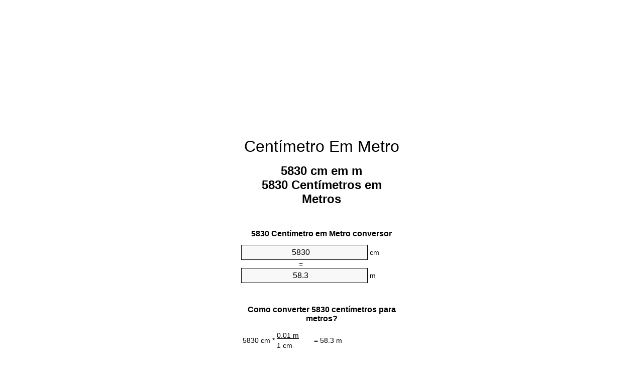

--- FILE ---
content_type: text/html
request_url: https://cm-to-m.appspot.com/4/pt/5830-centimetro-em-metro.html
body_size: 6132
content:
<!DOCTYPE html><html dir="ltr" lang="pt"><head><meta charset="utf-8"><title>5830 Centímetros em Metros conversor de unidades | 5830 cm em m conversor de unidades</title> <meta name="description" content="5830 cm em m (5830 centímetros em metros) conversor de unidades. Converter 5830 Centímetro em Metro com fórmula, conversão de comprimentos comuns, tabelas de conversão e muito mais."> <meta name="keywords" content="5830 Centímetros em Metro, 5830 cm em Metros, 5830 cm em Metro, 5830 Centímetro em Metro, 5830 Centímetros em m, 5830 Centímetro em m, 5830 cm em m"><meta name="viewport" content="width=device-width, initial-scale=1, maximum-scale=1, user-scalable=0"><link rel="icon" type="image/x-icon" href="https://cm-to-m.appspot.com/favicon.ico"><link rel="shortcut icon" type="image/x-icon" href="https://cm-to-m.appspot.com/favicon.ico"><link rel="icon" type="image/gif" href="https://cm-to-m.appspot.com/favicon.gif"><link rel="icon" type="image/png" href="https://cm-to-m.appspot.com/favicon.png"><link rel="apple-touch-icon" href="https://cm-to-m.appspot.com/apple-touch-icon.png"><link rel="apple-touch-icon" href="https://cm-to-m.appspot.com/apple-touch-icon-57x57.png" sizes="57x57"><link rel="apple-touch-icon" href="https://cm-to-m.appspot.com/apple-touch-icon-60x60.png" sizes="60x60"><link rel="apple-touch-icon" href="https://cm-to-m.appspot.com/apple-touch-icon-72x72.png" sizes="72x72"><link rel="apple-touch-icon" href="https://cm-to-m.appspot.com/apple-touch-icon-76x76.png" sizes="76x76"><link rel="apple-touch-icon" href="https://cm-to-m.appspot.com/apple-touch-icon-114x114.png" sizes="114x114"><link rel="apple-touch-icon" href="https://cm-to-m.appspot.com/apple-touch-icon-120x120.png" sizes="120x120"><link rel="apple-touch-icon" href="https://cm-to-m.appspot.com/apple-touch-icon-128x128.png" sizes="128x128"><link rel="apple-touch-icon" href="https://cm-to-m.appspot.com/apple-touch-icon-144x144.png" sizes="144x144"><link rel="apple-touch-icon" href="https://cm-to-m.appspot.com/apple-touch-icon-152x152.png" sizes="152x152"><link rel="apple-touch-icon" href="https://cm-to-m.appspot.com/apple-touch-icon-180x180.png" sizes="180x180"><link rel="apple-touch-icon" href="https://cm-to-m.appspot.com/apple-touch-icon-precomposed.png"><link rel="icon" type="image/png" href="https://cm-to-m.appspot.com/favicon-16x16.png" sizes="16x16"><link rel="icon" type="image/png" href="https://cm-to-m.appspot.com/favicon-32x32.png" sizes="32x32"><link rel="icon" type="image/png" href="https://cm-to-m.appspot.com/favicon-96x96.png" sizes="96x96"><link rel="icon" type="image/png" href="https://cm-to-m.appspot.com/favicon-160x160.png" sizes="160x160"><link rel="icon" type="image/png" href="https://cm-to-m.appspot.com/favicon-192x192.png" sizes="192x192"><link rel="icon" type="image/png" href="https://cm-to-m.appspot.com/favicon-196x196.png" sizes="196x196"><link rel="alternate" href="https://cm-to-m.appspot.com/5830-cm-to-m.html" hreflang="en"><link rel="alternate" href="https://cm-to-m.appspot.com/0/bg/5830-santimetur-v-metur.html" hreflang="bg"><link rel="alternate" href="https://cm-to-m.appspot.com/0/cs/5830-centimetr-na-metr.html" hreflang="cs"><link rel="alternate" href="https://cm-to-m.appspot.com/0/da/5830-centimeter-til-meter.html" hreflang="da"><link rel="alternate" href="https://cm-to-m.appspot.com/0/de/5830-zentimeter-in-meter.html" hreflang="de"><link rel="alternate" href="https://cm-to-m.appspot.com/1/el/5830-ekatostometro-se-metro.html" hreflang="el"><link rel="alternate" href="https://cm-to-m.appspot.com/1/es/5830-centimetro-en-metro.html" hreflang="es"><link rel="alternate" href="https://cm-to-m.appspot.com/1/et/5830-sentimeeter-et-meeter.html" hreflang="et"><link rel="alternate" href="https://cm-to-m.appspot.com/1/fi/5830-senttimetri-metri.html" hreflang="fi"><link rel="alternate" href="https://cm-to-m.appspot.com/2/fr/5830-centimetre-en-metre.html" hreflang="fr"><link rel="alternate" href="https://cm-to-m.appspot.com/2/hr/5830-centimetar-u-metar.html" hreflang="hr"><link rel="alternate" href="https://cm-to-m.appspot.com/2/hu/5830-centimeter-meter.html" hreflang="hu"><link rel="alternate" href="https://cm-to-m.appspot.com/2/it/5830-centimetro-in-metro.html" hreflang="it"><link rel="alternate" href="https://cm-to-m.appspot.com/3/lt/5830-centimetras-iki-metras.html" hreflang="lt"><link rel="alternate" href="https://cm-to-m.appspot.com/3/mt/5830-centimetru-fil-metru.html" hreflang="mt"><link rel="alternate" href="https://cm-to-m.appspot.com/3/nl/5830-centimeter-naar-meter.html" hreflang="nl"><link rel="alternate" href="https://cm-to-m.appspot.com/3/pl/5830-centymetr-na-metr.html" hreflang="pl"><link rel="alternate" href="https://cm-to-m.appspot.com/4/pt/5830-centimetro-em-metro.html" hreflang="pt"><link rel="alternate" href="https://cm-to-m.appspot.com/4/ro/5830-centimetru-in-metru.html" hreflang="ro"><link rel="alternate" href="https://cm-to-m.appspot.com/4/sk/5830-centimeter-na-meter.html" hreflang="sk"><link rel="alternate" href="https://cm-to-m.appspot.com/4/sv/5830-centimeter-till-meter.html" hreflang="sv"><link rel="alternate" href="https://cm-to-m.appspot.com/5/af/5830-sentimeter-in-meter.html" hreflang="af"><link rel="alternate" href="https://cm-to-m.appspot.com/5/ar/5830-centimeter-to-meter.html" hreflang="ar"><link rel="alternate" href="https://cm-to-m.appspot.com/5/az/5830-santimetr-metr.html" hreflang="az"><link rel="alternate" href="https://cm-to-m.appspot.com/5/bn/5830-centimeter-to-meter.html" hreflang="bn"><link rel="alternate" href="https://cm-to-m.appspot.com/6/ca/5830-centimetre-a-metre.html" hreflang="ca"><link rel="alternate" href="https://cm-to-m.appspot.com/6/hi/5830-centimeter-to-meter.html" hreflang="hi"><link rel="alternate" href="https://cm-to-m.appspot.com/6/id/5830-sentimeter-ke-meter.html" hreflang="id"><link rel="alternate" href="https://cm-to-m.appspot.com/6/ja/5830-centimeter-to-meter.html" hreflang="ja"><link rel="alternate" href="https://cm-to-m.appspot.com/7/ko/5830-centimeter-to-meter.html" hreflang="ko"><link rel="alternate" href="https://cm-to-m.appspot.com/7/no/5830-centimeter-til-meter.html" hreflang="no"><link rel="alternate" href="https://cm-to-m.appspot.com/7/ru/5830-santimetr-v-metr.html" hreflang="ru"><link rel="alternate" href="https://cm-to-m.appspot.com/7/sl/5830-centimeter-v-meter.html" hreflang="sl"><link rel="alternate" href="https://cm-to-m.appspot.com/8/sq/5830-centimetri-ne-metri.html" hreflang="sq"><link rel="alternate" href="https://cm-to-m.appspot.com/8/th/5830-centimeter-to-meter.html" hreflang="th"><link rel="alternate" href="https://cm-to-m.appspot.com/8/gu/5830-centimeter-to-meter.html" hreflang="gu"><link rel="alternate" href="https://cm-to-m.appspot.com/8/tr/5830-santimetre-metre.html" hreflang="tr"><link rel="alternate" href="https://cm-to-m.appspot.com/9/uk/5830-santymetr-v-metr.html" hreflang="uk"><link rel="alternate" href="https://cm-to-m.appspot.com/9/vi/5830-xentimet-sang-met.html" hreflang="vi"><link rel="alternate" href="https://cm-to-m.appspot.com/9/zhs/5830-centimeter-to-meter.html" hreflang="zh-Hans"><link rel="alternate" href="https://cm-to-m.appspot.com/9/zht/5830-centimeter-to-meter.html" hreflang="zh-Hant"><link rel="alternate" href="https://cm-to-m.appspot.com/10/engb/5830-centimetres-to-metres.html" hreflang="en-GB"><link rel="canonical" href="https://cm-to-m.appspot.com/4/pt/5830-centimetro-em-metro.html">  <meta name="robots" content="index,follow"> <style type="text/css">*{font-family:arial,sans-serif;-webkit-appearance:none;-webkit-touch-callout:none;font-size:14px}body{margin:0;padding:0}.wrapper{width:320px;overflow:hidden;margin:0 auto;background-color:#fff}.ad_1{position:absolute;top:5px;left:calc(50% - 480px);padding:0;margin:0;width:300px;height:600px;overflow:hidden}.ad_2{padding:0;margin:0;width:320px;height:100px;overflow:hidden}.ad_3{padding:0;margin:0;width:320px;height:250px;overflow:hidden}.ad_4{padding:0;margin:0;width:320px;height:250px;display:none;overflow:hidden}.adsense_1{width:300px;height:600px;display:inline-block}.adsense_2{width:320px;height:100px;display:inline-block}.adsense_3{width:300px;height:250px;display:inline-block}.adsense_4{width:300px;height:250px;display:none}.header{overflow:hidden;text-align:center;padding-top:20px}.header a,.header a:active,.header a:hover{font-size:32px;color:#000;text-align:center;text-decoration:none}h1,h2{width:100%;text-align:center;font-weight:bold}h1,h1 span{font-size:24px}h2{font-size:16px;padding-top:30px}img{padding-left:5px;width:310px;height:705px}.text{padding:0 5px 5px 5px}.text a,.text a:hover,.text a:active{color:#005dab}.link_list,.footer ol{list-style:none;padding:0}.link_list li,.footer ol li{width:310px;padding:5px}.link_list li h3{padding:0;margin:0}.link_list li a,.link_list li a:hover,.link_list li a:active,.footer ol li a,.footer ol li a:hover,.footer ol li a:active,.footer ol li span{display:block;padding:5px 0 5px 0;color:#000;text-decoration:none}.link_list li a:hover,.footer ol li a:hover{text-decoration:underline}.link_list li a:after{content:"〉";float:right}input{width:240px;text-align:center;background-color:#f8f8f8;border:1px solid #000;padding:5px;font-size:16px}.center{padding-left:115px}.underline{text-decoration:underline;width:70px}.center1{text-align:center}.left{text-align:left}.right{text-align:right}.common,.common th,.common td{border:1px solid #000;border-collapse:collapse;padding:5px;width:300px}.common th{background-color:#cecece}.common td{width:50%;font-size:12px}.conversion{margin-bottom:20px}.b1{background-color:#f8f8f8}.footer{overflow:hidden;background-color:#dcdcdc;margin-top:30px}.footer ol li,.footer ol li a,.footer ol li span{text-align:center;color:#666}@media(min-width:759px) and (max-width:1014px){.ad_1{width:160px;left:calc(50% - 340px)}.adsense_1{width:160px}}@media(max-width:758px){.ad_1,.adsense_1{display:none}.ad_4,.adsense_4{display:inline-block}}</style><script type="text/javascript">function roundNumber(a,b){return Math.round(Math.round(a*Math.pow(10,b+1))/Math.pow(10,1))/Math.pow(10,b)}function convert(e,a,d,f){var c=document.getElementById(e).value;var b="";if(c!=""){if(!isNaN(c)){b=roundNumber(c*d,f)}}if(document.getElementById(a).hasAttribute("value")){document.getElementById(a).value=b}else{document.getElementById(a).textContent=b}};</script><script type="application/ld+json">
        {
            "@context": "http://schema.org",
            "@type": "WebSite",
            "name": "Centímetro Em Metro",
            "url": "https://cm-to-m.appspot.com/4/pt/"
        }
    </script><script type="application/ld+json">
        {
            "@context": "http://schema.org",
            "@type": "BreadcrumbList",
            "itemListElement":
            [
                {
                    "@type": "ListItem",
                    "position": 1,
                    "item":
                    {
                        "@id": "https://cm-to-m.appspot.com/4/pt/5830-centimetro-em-metro.html",
                        "name": "5830 Centímetros"
                    }
                }
            ]
        }
    </script> </head><body><div class="ad_1"><script async src="//pagead2.googlesyndication.com/pagead/js/adsbygoogle.js"></script><ins class="adsbygoogle adsense_1" data-ad-client="ca-pub-5743809677409270" data-ad-slot="6850339544" data-ad-format="auto"></ins><script>(adsbygoogle=window.adsbygoogle||[]).push({});</script></div><div class="wrapper"><div class="ad_2"><script async src="//pagead2.googlesyndication.com/pagead/js/adsbygoogle.js"></script><ins class="adsbygoogle adsense_2" data-ad-client="ca-pub-5743809677409270" data-ad-slot="9803805947" data-ad-format="auto"></ins><script>(adsbygoogle=window.adsbygoogle||[]).push({});</script></div><div class="header"><header><a title="Centímetro Em Metro Conversor De Unidades" href="https://cm-to-m.appspot.com/4/pt/">Centímetro Em Metro</a></header></div><div><h1>5830 cm em m<br>5830 Centímetros em Metros</h1></div><div><div><h2>5830 Centímetro em Metro conversor</h2></div><div><form><div><input id="from" type="number" min="0" max="1000000000000" step="any" placeholder="1" onkeyup="convert('from', 'to', 0.01, 10);" onchange="convert('from', 'to', 0.01, 10);" value="5830">&nbsp;<span class="unit">cm</span></div><div class="center">=</div><div><input id="to" type="number" min="0" max="1000000000000" step="any" placeholder="1" onkeyup="convert('to', 'from', 100.0, 10);" onchange="convert('to', 'from', 100.0, 10);" value="58.3">&nbsp;<span class="unit">m</span></div></form></div></div><div><div><h2>Como converter 5830 centímetros para metros?</h2></div><div><table><tr><td class="right" rowspan="2">5830&nbsp;cm *</td><td class="underline">0.01&nbsp;m</td><td class="left" rowspan="2">=&nbsp;58.3&nbsp;m</td></tr><tr><td>1 cm</td></tr></table></div></div><div class="ad_3"><script async src="//pagead2.googlesyndication.com/pagead/js/adsbygoogle.js"></script><ins class="adsbygoogle adsense_3" data-ad-client="ca-pub-5743809677409270" data-ad-slot="2280539148" data-ad-format="auto"></ins><script>(adsbygoogle=window.adsbygoogle||[]).push({});</script></div><div><div><h2>Converter 5830 cm de comprimentos comuns</h2></div><div><table class="common"><tr><th>Unidade de medida</th><th>Comprimento</th></tr><tr class="b1"><td>Nanômetro</td><td>58300000000.0 nm</td></tr><tr><td>Micrômetro</td><td>58300000.0 µm</td></tr><tr class="b1"><td>Milímetro</td><td>58300.0 mm</td></tr><tr><td>Centímetro</td><td>5830.0 cm</td></tr><tr class="b1"><td>Polegada</td><td>2295.27559055 in</td></tr><tr><td>Pé</td><td>191.272965879 ft</td></tr><tr class="b1"><td>Jarda</td><td>63.7576552931 yd</td></tr><tr><td>Metro</td><td>58.3 m</td></tr><tr class="b1"><td>Quilômetro</td><td>0.0583 km</td></tr><tr><td>Milha</td><td>0.0362259405 mi</td></tr><tr class="b1"><td>Milha náutica</td><td>0.0314794816 nmi</td></tr></table></div></div><div class="ad_4"><script async src="//pagead2.googlesyndication.com/pagead/js/adsbygoogle.js"></script><ins class="adsbygoogle adsense_4" data-ad-client="ca-pub-5743809677409270" data-ad-slot="3757272349" data-ad-format="auto"></ins><script>(adsbygoogle=window.adsbygoogle||[]).push({});</script></div><div><div><h2>5830 Centímetro tabela de conversão</h2></div><div><img alt="5830 Centímetro tabela de conversão" src="https://cm-to-m.appspot.com/image/5830.png"></div></div><div><div><h2>Outras centímetros em metros cálculos</h2></div><div><ol class="link_list"><li class="b1"><a title="5730 cm em m | 5730 Centímetros em Metros" href="https://cm-to-m.appspot.com/4/pt/5730-centimetro-em-metro.html">5730 Centímetros em Metro</a></li><li><a title="5740 cm em m | 5740 Centímetros em Metros" href="https://cm-to-m.appspot.com/4/pt/5740-centimetro-em-metro.html">5740 cm em m</a></li><li class="b1"><a title="5750 cm em m | 5750 Centímetros em Metros" href="https://cm-to-m.appspot.com/4/pt/5750-centimetro-em-metro.html">5750 cm em m</a></li><li><a title="5760 cm em m | 5760 Centímetros em Metros" href="https://cm-to-m.appspot.com/4/pt/5760-centimetro-em-metro.html">5760 Centímetros em m</a></li><li class="b1"><a title="5770 cm em m | 5770 Centímetros em Metros" href="https://cm-to-m.appspot.com/4/pt/5770-centimetro-em-metro.html">5770 cm em m</a></li><li><a title="5780 cm em m | 5780 Centímetros em Metros" href="https://cm-to-m.appspot.com/4/pt/5780-centimetro-em-metro.html">5780 cm em m</a></li><li class="b1"><a title="5790 cm em m | 5790 Centímetros em Metros" href="https://cm-to-m.appspot.com/4/pt/5790-centimetro-em-metro.html">5790 cm em Metro</a></li><li><a title="5800 cm em m | 5800 Centímetros em Metros" href="https://cm-to-m.appspot.com/4/pt/5800-centimetro-em-metro.html">5800 cm em Metro</a></li><li class="b1"><a title="5810 cm em m | 5810 Centímetros em Metros" href="https://cm-to-m.appspot.com/4/pt/5810-centimetro-em-metro.html">5810 cm em m</a></li><li><a title="5820 cm em m | 5820 Centímetros em Metros" href="https://cm-to-m.appspot.com/4/pt/5820-centimetro-em-metro.html">5820 cm em Metro</a></li><li class="b1"><a title="5830 cm em m | 5830 Centímetros em Metros" href="https://cm-to-m.appspot.com/4/pt/5830-centimetro-em-metro.html">5830 cm em Metro</a></li><li><a title="5840 cm em m | 5840 Centímetros em Metros" href="https://cm-to-m.appspot.com/4/pt/5840-centimetro-em-metro.html">5840 cm em Metros</a></li><li class="b1"><a title="5850 cm em m | 5850 Centímetros em Metros" href="https://cm-to-m.appspot.com/4/pt/5850-centimetro-em-metro.html">5850 Centímetros em m</a></li><li><a title="5860 cm em m | 5860 Centímetros em Metros" href="https://cm-to-m.appspot.com/4/pt/5860-centimetro-em-metro.html">5860 cm em m</a></li><li class="b1"><a title="5870 cm em m | 5870 Centímetros em Metros" href="https://cm-to-m.appspot.com/4/pt/5870-centimetro-em-metro.html">5870 cm em Metros</a></li><li><a title="5880 cm em m | 5880 Centímetros em Metros" href="https://cm-to-m.appspot.com/4/pt/5880-centimetro-em-metro.html">5880 Centímetros em m</a></li><li class="b1"><a title="5890 cm em m | 5890 Centímetros em Metros" href="https://cm-to-m.appspot.com/4/pt/5890-centimetro-em-metro.html">5890 cm em Metro</a></li><li><a title="5900 cm em m | 5900 Centímetros em Metros" href="https://cm-to-m.appspot.com/4/pt/5900-centimetro-em-metro.html">5900 cm em m</a></li><li class="b1"><a title="5910 cm em m | 5910 Centímetros em Metros" href="https://cm-to-m.appspot.com/4/pt/5910-centimetro-em-metro.html">5910 cm em Metro</a></li><li><a title="5920 cm em m | 5920 Centímetros em Metros" href="https://cm-to-m.appspot.com/4/pt/5920-centimetro-em-metro.html">5920 cm em m</a></li><li class="b1"><a title="5930 cm em m | 5930 Centímetros em Metros" href="https://cm-to-m.appspot.com/4/pt/5930-centimetro-em-metro.html">5930 cm em Metro</a></li></ol></div></div> <div><div><h2>Grafia alternativa</h2></div><div>5830 Centímetros para Metro, 5830 Centímetros em Metro, 5830 cm para Metros, 5830 cm em Metros, 5830 cm para Metro, 5830 cm em Metro, 5830 Centímetro para Metro, 5830 Centímetro em Metro, 5830 Centímetros para m, 5830 Centímetros em m, 5830 Centímetro para m, 5830 Centímetro em m, 5830 cm para m, 5830 cm em m</div></div> <div><div><h2>Outras Línguas</h2></div><div><ol class="link_list"><li class="b1"><a title="5830 Cm To M Unit Converter" href="https://cm-to-m.appspot.com/5830-cm-to-m.html" hreflang="en">&lrm;5830 Cm To M</a></li><li><a title="5830 сантиметър в Метър преобразувател на единици" href="https://cm-to-m.appspot.com/0/bg/5830-santimetur-v-metur.html" hreflang="bg">&lrm;5830 сантиметър в Метър</a></li><li class="b1"><a title="5830 Centimetr Na Metr Převod Jednotek" href="https://cm-to-m.appspot.com/0/cs/5830-centimetr-na-metr.html" hreflang="cs">&lrm;5830 Centimetr Na Metr</a></li><li><a title="5830 Centimeter Til Meter Enhedsomregner" href="https://cm-to-m.appspot.com/0/da/5830-centimeter-til-meter.html" hreflang="da">&lrm;5830 Centimeter Til Meter</a></li><li class="b1"><a title="5830 Zentimeter In Meter Einheitenumrechner" href="https://cm-to-m.appspot.com/0/de/5830-zentimeter-in-meter.html" hreflang="de">&lrm;5830 Zentimeter In Meter</a></li><li><a title="5830 εκατοστόμετρο σε μέτρο μετατροπέας μονάδων" href="https://cm-to-m.appspot.com/1/el/5830-ekatostometro-se-metro.html" hreflang="el">&lrm;5830 εκατοστόμετρο σε μέτρο</a></li><li class="b1"><a title="5830 Centímetro En Metro Conversor De Unidades" href="https://cm-to-m.appspot.com/1/es/5830-centimetro-en-metro.html" hreflang="es">&lrm;5830 Centímetro En Metro</a></li><li><a title="5830 Sentimeeter Et Meeter Ühikuteisendi" href="https://cm-to-m.appspot.com/1/et/5830-sentimeeter-et-meeter.html" hreflang="et">&lrm;5830 Sentimeeter Et Meeter</a></li><li class="b1"><a title="5830 Senttimetri Metri Yksikkömuunnin" href="https://cm-to-m.appspot.com/1/fi/5830-senttimetri-metri.html" hreflang="fi">&lrm;5830 Senttimetri Metri</a></li><li><a title="5830 Centimètre En Mètre Convertisseur D'Unités" href="https://cm-to-m.appspot.com/2/fr/5830-centimetre-en-metre.html" hreflang="fr">&lrm;5830 Centimètre En Mètre</a></li><li class="b1"><a title="5830 Centimetar U Metar Pretvornik Jedinica" href="https://cm-to-m.appspot.com/2/hr/5830-centimetar-u-metar.html" hreflang="hr">&lrm;5830 Centimetar U Metar</a></li><li><a title="5830 Centiméter Méter Mértékegység Átváltó" href="https://cm-to-m.appspot.com/2/hu/5830-centimeter-meter.html" hreflang="hu">&lrm;5830 Centiméter Méter</a></li><li class="b1"><a title="5830 Centimetro In Metro Convertitore Di Unità" href="https://cm-to-m.appspot.com/2/it/5830-centimetro-in-metro.html" hreflang="it">&lrm;5830 Centimetro In Metro</a></li><li><a title="5830 Centimetras Iki Metras Vieneto Konverterio" href="https://cm-to-m.appspot.com/3/lt/5830-centimetras-iki-metras.html" hreflang="lt">&lrm;5830 Centimetras Iki Metras</a></li><li class="b1"><a title="5830 ċentimetru Fil Metru Konvertitur Unità" href="https://cm-to-m.appspot.com/3/mt/5830-centimetru-fil-metru.html" hreflang="mt">&lrm;5830 ċentimetru Fil Metru</a></li><li><a title="5830 Centimeter Naar Meter Eenheden Converter" href="https://cm-to-m.appspot.com/3/nl/5830-centimeter-naar-meter.html" hreflang="nl">&lrm;5830 Centimeter Naar Meter</a></li><li class="b1"><a title="5830 Centymetr Na Metr Przelicznik Jednostek" href="https://cm-to-m.appspot.com/3/pl/5830-centymetr-na-metr.html" hreflang="pl">&lrm;5830 Centymetr Na Metr</a></li><li><a title="5830 Centímetro Em Metro Conversor De Unidades" href="https://cm-to-m.appspot.com/4/pt/5830-centimetro-em-metro.html" hreflang="pt">&lrm;5830 Centímetro Em Metro</a></li><li class="b1"><a title="5830 Centimetru în Metru Convertor Unități De Măsură" href="https://cm-to-m.appspot.com/4/ro/5830-centimetru-in-metru.html" hreflang="ro">&lrm;5830 Centimetru în Metru</a></li><li><a title="5830 Centimeter Na Meter Konvertor Jednotiek" href="https://cm-to-m.appspot.com/4/sk/5830-centimeter-na-meter.html" hreflang="sk">&lrm;5830 Centimeter Na Meter</a></li><li class="b1"><a title="5830 Centimeter Till Meter Enhetsomvandlaren" href="https://cm-to-m.appspot.com/4/sv/5830-centimeter-till-meter.html" hreflang="sv">&lrm;5830 Centimeter Till Meter</a></li><li><a title="5830 Sentimeter In Meter Eenheid Converter" href="https://cm-to-m.appspot.com/5/af/5830-sentimeter-in-meter.html" hreflang="af">&lrm;5830 Sentimeter In Meter</a></li><li class="b1"><a title="5830 محوّل الوحدات متر إلى سنتيمتر" href="https://cm-to-m.appspot.com/5/ar/5830-centimeter-to-meter.html" hreflang="ar">&rlm;5830 متر إلى سنتيمتر</a></li><li><a title="5830 Santimetr Metr Vahid Converter" href="https://cm-to-m.appspot.com/5/az/5830-santimetr-metr.html" hreflang="az">&lrm;5830 Santimetr Metr</a></li><li class="b1"><a title="5830 সেনটিমিটার মধ্যে মিটার ইউনিট কনভার্টার" href="https://cm-to-m.appspot.com/5/bn/5830-centimeter-to-meter.html" hreflang="bn">&lrm;5830 সেনটিমিটার মধ্যে মিটার</a></li><li><a title="5830 Centímetre A Metre Convertidor D'Unitats" href="https://cm-to-m.appspot.com/6/ca/5830-centimetre-a-metre.html" hreflang="ca">&lrm;5830 Centímetre A Metre</a></li><li class="b1"><a title="5830 सेंटीमीटर से मीटर इकाई कन्वर्टर" href="https://cm-to-m.appspot.com/6/hi/5830-centimeter-to-meter.html" hreflang="hi">&lrm;5830 सेंटीमीटर से मीटर</a></li><li><a title="5830 Sentimeter Ke Meter Pengonversi Satuan" href="https://cm-to-m.appspot.com/6/id/5830-sentimeter-ke-meter.html" hreflang="id">&lrm;5830 Sentimeter Ke Meter</a></li><li class="b1"><a title="5830 センチメーターからメーターユニットへの変換" href="https://cm-to-m.appspot.com/6/ja/5830-centimeter-to-meter.html" hreflang="ja">&lrm;5830 センチメートルからメーター</a></li><li><a title="5830 센티미터 미터 변환기 미터" href="https://cm-to-m.appspot.com/7/ko/5830-centimeter-to-meter.html" hreflang="ko">&lrm;5830 센티미터 미터</a></li><li class="b1"><a title="5830 Centimeter Til Meter Enhetskovertering" href="https://cm-to-m.appspot.com/7/no/5830-centimeter-til-meter.html" hreflang="no">&lrm;5830 Centimeter Til Meter</a></li><li><a title="5830 сантиметр в метр конвертер единиц" href="https://cm-to-m.appspot.com/7/ru/5830-santimetr-v-metr.html" hreflang="ru">&lrm;5830 сантиметр в метр</a></li><li class="b1"><a title="5830 Centimeter V Meter Pretvornik Enot" href="https://cm-to-m.appspot.com/7/sl/5830-centimeter-v-meter.html" hreflang="sl">&lrm;5830 Centimeter V Meter</a></li><li><a title="5830 Centimetri Në Metri Njësi Converter" href="https://cm-to-m.appspot.com/8/sq/5830-centimetri-ne-metri.html" hreflang="sq">&lrm;5830 Centimetri Në Metri</a></li><li class="b1"><a title="5830 เซนติเมตรเมตรแปลงหน่วย" href="https://cm-to-m.appspot.com/8/th/5830-centimeter-to-meter.html" hreflang="th">&lrm;5830 เซนติเมตรเมตร</a></li><li><a title="5830 સેન્ટીમીટર મીટર પરિવર્તક માટે ઇંચ" href="https://cm-to-m.appspot.com/8/gu/5830-centimeter-to-meter.html" hreflang="gu">&lrm;5830 સેન્ટીમીટર મીટર</a></li><li class="b1"><a title="5830 Santimetre Metre Birim Dönüştürücü" href="https://cm-to-m.appspot.com/8/tr/5830-santimetre-metre.html" hreflang="tr">&lrm;5830 Santimetre Metre</a></li><li><a title="5830 сантиметр в метр конвертор величин" href="https://cm-to-m.appspot.com/9/uk/5830-santymetr-v-metr.html" hreflang="uk">&lrm;5830 сантиметр в метр</a></li><li class="b1"><a title="5830 Xentimét Sang Mét Trình Chuyển đổi đơn Vị" href="https://cm-to-m.appspot.com/9/vi/5830-xentimet-sang-met.html" hreflang="vi">&lrm;5830 Xentimét Sang Mét</a></li><li><a title="5830 厘米为米位换算" href="https://cm-to-m.appspot.com/9/zhs/5830-centimeter-to-meter.html" hreflang="zh-Hans">&lrm;5830 厘米为米</a></li><li class="b1"><a title="5830 厘米至米位換算" href="https://cm-to-m.appspot.com/9/zht/5830-centimeter-to-meter.html" hreflang="zh-Hant">&lrm;5830 厘米至米</a></li><li><a title="5830 Centimetres To Metres Unit Converter" href="https://cm-to-m.appspot.com/10/engb/5830-centimetres-to-metres.html" hreflang="en-GB">&lrm;5830 Centimetres To Metres</a></li></ol></div></div> <div class="footer"><footer><ol><li><a title="Sitemap 0.1 - 100 | Centímetro Em Metro Conversor De Unidades" href="https://cm-to-m.appspot.com/4/pt/sitemap-1.html">Sitemap 0.1 - 100</a></li><li><a title="Sitemap 101 - 1000 | Centímetro Em Metro Conversor De Unidades" href="https://cm-to-m.appspot.com/4/pt/sitemap-2.html">Sitemap 101 - 1000</a></li><li><a title="Sitemap 1010 - 10000 | Centímetro Em Metro Conversor De Unidades" href="https://cm-to-m.appspot.com/4/pt/sitemap-3.html">Sitemap 1010 - 10000</a></li><li><a title="Impressum | Centímetro Em Metro Conversor De Unidades" href="https://cm-to-m.appspot.com/4/pt/impressum.html" rel="nofollow">Impressum</a></li><li><span>&copy; Meta Technologies GmbH</span></li></ol></footer></div></div></body></html>

--- FILE ---
content_type: text/html; charset=utf-8
request_url: https://www.google.com/recaptcha/api2/aframe
body_size: 270
content:
<!DOCTYPE HTML><html><head><meta http-equiv="content-type" content="text/html; charset=UTF-8"></head><body><script nonce="SQ7-OlzORA65uNyCVhWc0w">/** Anti-fraud and anti-abuse applications only. See google.com/recaptcha */ try{var clients={'sodar':'https://pagead2.googlesyndication.com/pagead/sodar?'};window.addEventListener("message",function(a){try{if(a.source===window.parent){var b=JSON.parse(a.data);var c=clients[b['id']];if(c){var d=document.createElement('img');d.src=c+b['params']+'&rc='+(localStorage.getItem("rc::a")?sessionStorage.getItem("rc::b"):"");window.document.body.appendChild(d);sessionStorage.setItem("rc::e",parseInt(sessionStorage.getItem("rc::e")||0)+1);localStorage.setItem("rc::h",'1768728959719');}}}catch(b){}});window.parent.postMessage("_grecaptcha_ready", "*");}catch(b){}</script></body></html>